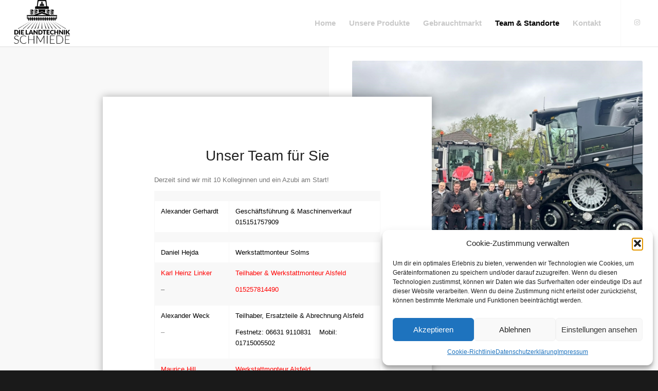

--- FILE ---
content_type: text/html; charset=UTF-8
request_url: https://dlts.gmbh/standorte/
body_size: 13351
content:
<!DOCTYPE html>
<html lang="de" class="html_stretched responsive av-preloader-active av-preloader-enabled  html_header_top html_logo_left html_main_nav_header html_menu_right html_slim html_header_sticky html_header_shrinking_disabled html_mobile_menu_phone html_header_searchicon_disabled html_content_align_center html_header_unstick_top_disabled html_header_stretch html_minimal_header html_minimal_header_shadow html_av-overlay-side html_av-overlay-side-minimal html_av-submenu-noclone html_entry_id_2198 av-cookies-no-cookie-consent av-default-lightbox av-no-preview html_text_menu_active av-mobile-menu-switch-default">
<head>
<meta charset="UTF-8" />
<meta name="robots" content="index, follow" />


<!-- mobile setting -->
<meta name="viewport" content="width=device-width, initial-scale=1">

<!-- Scripts/CSS and wp_head hook -->
<title>Standorte &#8211; DLTS</title>
<meta name='robots' content='max-image-preview:large' />
<link rel="alternate" type="application/rss+xml" title="DLTS &raquo; Feed" href="https://dlts.gmbh/feed/" />
<link rel="alternate" type="application/rss+xml" title="DLTS &raquo; Kommentar-Feed" href="https://dlts.gmbh/comments/feed/" />
<link rel="alternate" title="oEmbed (JSON)" type="application/json+oembed" href="https://dlts.gmbh/wp-json/oembed/1.0/embed?url=https%3A%2F%2Fdlts.gmbh%2Fstandorte%2F" />
<link rel="alternate" title="oEmbed (XML)" type="text/xml+oembed" href="https://dlts.gmbh/wp-json/oembed/1.0/embed?url=https%3A%2F%2Fdlts.gmbh%2Fstandorte%2F&#038;format=xml" />
<style id='wp-img-auto-sizes-contain-inline-css' type='text/css'>
img:is([sizes=auto i],[sizes^="auto," i]){contain-intrinsic-size:3000px 1500px}
/*# sourceURL=wp-img-auto-sizes-contain-inline-css */
</style>
<link rel='stylesheet' id='avia-grid-css' href='https://dlts.gmbh/wp-content/themes/enfold/css/grid.css?ver=5.0.1' type='text/css' media='all' />
<link rel='stylesheet' id='avia-base-css' href='https://dlts.gmbh/wp-content/themes/enfold/css/base.css?ver=5.0.1' type='text/css' media='all' />
<link rel='stylesheet' id='avia-layout-css' href='https://dlts.gmbh/wp-content/themes/enfold/css/layout.css?ver=5.0.1' type='text/css' media='all' />
<link rel='stylesheet' id='avia-module-blog-css' href='https://dlts.gmbh/wp-content/themes/enfold/config-templatebuilder/avia-shortcodes/blog/blog.css?ver=e51aad1f70dbfef4e63545104444eb12' type='text/css' media='all' />
<link rel='stylesheet' id='avia-module-postslider-css' href='https://dlts.gmbh/wp-content/themes/enfold/config-templatebuilder/avia-shortcodes/postslider/postslider.css?ver=e51aad1f70dbfef4e63545104444eb12' type='text/css' media='all' />
<link rel='stylesheet' id='avia-module-button-css' href='https://dlts.gmbh/wp-content/themes/enfold/config-templatebuilder/avia-shortcodes/buttons/buttons.css?ver=e51aad1f70dbfef4e63545104444eb12' type='text/css' media='all' />
<link rel='stylesheet' id='avia-module-comments-css' href='https://dlts.gmbh/wp-content/themes/enfold/config-templatebuilder/avia-shortcodes/comments/comments.css?ver=e51aad1f70dbfef4e63545104444eb12' type='text/css' media='all' />
<link rel='stylesheet' id='avia-module-contact-css' href='https://dlts.gmbh/wp-content/themes/enfold/config-templatebuilder/avia-shortcodes/contact/contact.css?ver=e51aad1f70dbfef4e63545104444eb12' type='text/css' media='all' />
<link rel='stylesheet' id='avia-module-gallery-css' href='https://dlts.gmbh/wp-content/themes/enfold/config-templatebuilder/avia-shortcodes/gallery/gallery.css?ver=e51aad1f70dbfef4e63545104444eb12' type='text/css' media='all' />
<link rel='stylesheet' id='avia-module-slideshow-css' href='https://dlts.gmbh/wp-content/themes/enfold/config-templatebuilder/avia-shortcodes/slideshow/slideshow.css?ver=e51aad1f70dbfef4e63545104444eb12' type='text/css' media='all' />
<link rel='stylesheet' id='avia-module-gallery-hor-css' href='https://dlts.gmbh/wp-content/themes/enfold/config-templatebuilder/avia-shortcodes/gallery_horizontal/gallery_horizontal.css?ver=e51aad1f70dbfef4e63545104444eb12' type='text/css' media='all' />
<link rel='stylesheet' id='avia-module-gridrow-css' href='https://dlts.gmbh/wp-content/themes/enfold/config-templatebuilder/avia-shortcodes/grid_row/grid_row.css?ver=e51aad1f70dbfef4e63545104444eb12' type='text/css' media='all' />
<link rel='stylesheet' id='avia-module-heading-css' href='https://dlts.gmbh/wp-content/themes/enfold/config-templatebuilder/avia-shortcodes/heading/heading.css?ver=e51aad1f70dbfef4e63545104444eb12' type='text/css' media='all' />
<link rel='stylesheet' id='avia-module-rotator-css' href='https://dlts.gmbh/wp-content/themes/enfold/config-templatebuilder/avia-shortcodes/headline_rotator/headline_rotator.css?ver=e51aad1f70dbfef4e63545104444eb12' type='text/css' media='all' />
<link rel='stylesheet' id='avia-module-hr-css' href='https://dlts.gmbh/wp-content/themes/enfold/config-templatebuilder/avia-shortcodes/hr/hr.css?ver=e51aad1f70dbfef4e63545104444eb12' type='text/css' media='all' />
<link rel='stylesheet' id='avia-module-icon-css' href='https://dlts.gmbh/wp-content/themes/enfold/config-templatebuilder/avia-shortcodes/icon/icon.css?ver=e51aad1f70dbfef4e63545104444eb12' type='text/css' media='all' />
<link rel='stylesheet' id='avia-module-iconbox-css' href='https://dlts.gmbh/wp-content/themes/enfold/config-templatebuilder/avia-shortcodes/iconbox/iconbox.css?ver=e51aad1f70dbfef4e63545104444eb12' type='text/css' media='all' />
<link rel='stylesheet' id='avia-module-image-css' href='https://dlts.gmbh/wp-content/themes/enfold/config-templatebuilder/avia-shortcodes/image/image.css?ver=e51aad1f70dbfef4e63545104444eb12' type='text/css' media='all' />
<link rel='stylesheet' id='avia-module-numbers-css' href='https://dlts.gmbh/wp-content/themes/enfold/config-templatebuilder/avia-shortcodes/numbers/numbers.css?ver=e51aad1f70dbfef4e63545104444eb12' type='text/css' media='all' />
<link rel='stylesheet' id='avia-module-portfolio-css' href='https://dlts.gmbh/wp-content/themes/enfold/config-templatebuilder/avia-shortcodes/portfolio/portfolio.css?ver=e51aad1f70dbfef4e63545104444eb12' type='text/css' media='all' />
<link rel='stylesheet' id='avia-module-social-css' href='https://dlts.gmbh/wp-content/themes/enfold/config-templatebuilder/avia-shortcodes/social_share/social_share.css?ver=e51aad1f70dbfef4e63545104444eb12' type='text/css' media='all' />
<link rel='stylesheet' id='avia-module-tabs-css' href='https://dlts.gmbh/wp-content/themes/enfold/config-templatebuilder/avia-shortcodes/tabs/tabs.css?ver=e51aad1f70dbfef4e63545104444eb12' type='text/css' media='all' />
<link rel='stylesheet' id='avia-module-video-css' href='https://dlts.gmbh/wp-content/themes/enfold/config-templatebuilder/avia-shortcodes/video/video.css?ver=e51aad1f70dbfef4e63545104444eb12' type='text/css' media='all' />
<style id='wp-emoji-styles-inline-css' type='text/css'>

	img.wp-smiley, img.emoji {
		display: inline !important;
		border: none !important;
		box-shadow: none !important;
		height: 1em !important;
		width: 1em !important;
		margin: 0 0.07em !important;
		vertical-align: -0.1em !important;
		background: none !important;
		padding: 0 !important;
	}
/*# sourceURL=wp-emoji-styles-inline-css */
</style>
<link rel='stylesheet' id='cmplz-general-css' href='https://dlts.gmbh/wp-content/plugins/complianz-gdpr/assets/css/cookieblocker.min.css?ver=1766002578' type='text/css' media='all' />
<link rel='stylesheet' id='avia-scs-css' href='https://dlts.gmbh/wp-content/themes/enfold/css/shortcodes.css?ver=5.0.1' type='text/css' media='all' />
<link rel='stylesheet' id='avia-popup-css-css' href='https://dlts.gmbh/wp-content/themes/enfold/js/aviapopup/magnific-popup.css?ver=5.0.1' type='text/css' media='screen' />
<link rel='stylesheet' id='avia-lightbox-css' href='https://dlts.gmbh/wp-content/themes/enfold/css/avia-snippet-lightbox.css?ver=5.0.1' type='text/css' media='screen' />
<link rel='stylesheet' id='avia-siteloader-css' href='https://dlts.gmbh/wp-content/themes/enfold/css/avia-snippet-site-preloader.css?ver=5.0.1' type='text/css' media='screen' />
<link rel='stylesheet' id='avia-dynamic-css' href='https://dlts.gmbh/wp-content/uploads/dynamic_avia/enfold.css?ver=656dadb944f43' type='text/css' media='all' />
<link rel='stylesheet' id='avia-custom-css' href='https://dlts.gmbh/wp-content/themes/enfold/css/custom.css?ver=5.0.1' type='text/css' media='all' />
<link rel='stylesheet' id='avia-single-post-2198-css' href='https://dlts.gmbh/wp-content/uploads/avia_posts_css/post-2198.css?ver=ver-1764096856' type='text/css' media='all' />
<script type="text/javascript" src="https://dlts.gmbh/wp-includes/js/jquery/jquery.min.js?ver=3.7.1" id="jquery-core-js"></script>
<script type="text/javascript" src="https://dlts.gmbh/wp-includes/js/jquery/jquery-migrate.min.js?ver=3.4.1" id="jquery-migrate-js"></script>
<script type="text/javascript" src="https://dlts.gmbh/wp-content/themes/enfold/js/avia-compat.js?ver=5.0.1" id="avia-compat-js"></script>
<link rel="https://api.w.org/" href="https://dlts.gmbh/wp-json/" /><link rel="alternate" title="JSON" type="application/json" href="https://dlts.gmbh/wp-json/wp/v2/pages/2198" /><link rel="canonical" href="https://dlts.gmbh/standorte/" />
		<script type="text/javascript">
			var StrCPVisits_page_data = {
				'abort' : 'false',
				'title' : 'Standorte',
			};
		</script>
					<style>.cmplz-hidden {
					display: none !important;
				}</style><link rel="profile" href="https://gmpg.org/xfn/11" />
<link rel="alternate" type="application/rss+xml" title="DLTS RSS2 Feed" href="https://dlts.gmbh/feed/" />
<link rel="pingback" href="https://dlts.gmbh/xmlrpc.php" />
<!--[if lt IE 9]><script src="https://dlts.gmbh/wp-content/themes/enfold/js/html5shiv.js"></script><![endif]-->

<style type='text/css'>
@font-face {font-family: 'entypo-fontello'; font-weight: normal; font-style: normal; font-display: auto;
src: url('https://dlts.gmbh/wp-content/themes/enfold/config-templatebuilder/avia-template-builder/assets/fonts/entypo-fontello.woff2') format('woff2'),
url('https://dlts.gmbh/wp-content/themes/enfold/config-templatebuilder/avia-template-builder/assets/fonts/entypo-fontello.woff') format('woff'),
url('https://dlts.gmbh/wp-content/themes/enfold/config-templatebuilder/avia-template-builder/assets/fonts/entypo-fontello.ttf') format('truetype'),
url('https://dlts.gmbh/wp-content/themes/enfold/config-templatebuilder/avia-template-builder/assets/fonts/entypo-fontello.svg#entypo-fontello') format('svg'),
url('https://dlts.gmbh/wp-content/themes/enfold/config-templatebuilder/avia-template-builder/assets/fonts/entypo-fontello.eot'),
url('https://dlts.gmbh/wp-content/themes/enfold/config-templatebuilder/avia-template-builder/assets/fonts/entypo-fontello.eot?#iefix') format('embedded-opentype');
} #top .avia-font-entypo-fontello, body .avia-font-entypo-fontello, html body [data-av_iconfont='entypo-fontello']:before{ font-family: 'entypo-fontello'; }
</style>

<!--
Debugging Info for Theme support: 

Theme: Enfold
Version: 5.0.1
Installed: enfold
AviaFramework Version: 5.0
AviaBuilder Version: 4.8
aviaElementManager Version: 1.0.1
ML:256-PU:27-PLA:10
WP:6.9
Compress: CSS:disabled - JS:disabled
Updates: disabled
PLAu:9
-->
<style id='global-styles-inline-css' type='text/css'>
:root{--wp--preset--aspect-ratio--square: 1;--wp--preset--aspect-ratio--4-3: 4/3;--wp--preset--aspect-ratio--3-4: 3/4;--wp--preset--aspect-ratio--3-2: 3/2;--wp--preset--aspect-ratio--2-3: 2/3;--wp--preset--aspect-ratio--16-9: 16/9;--wp--preset--aspect-ratio--9-16: 9/16;--wp--preset--color--black: #000000;--wp--preset--color--cyan-bluish-gray: #abb8c3;--wp--preset--color--white: #ffffff;--wp--preset--color--pale-pink: #f78da7;--wp--preset--color--vivid-red: #cf2e2e;--wp--preset--color--luminous-vivid-orange: #ff6900;--wp--preset--color--luminous-vivid-amber: #fcb900;--wp--preset--color--light-green-cyan: #7bdcb5;--wp--preset--color--vivid-green-cyan: #00d084;--wp--preset--color--pale-cyan-blue: #8ed1fc;--wp--preset--color--vivid-cyan-blue: #0693e3;--wp--preset--color--vivid-purple: #9b51e0;--wp--preset--color--metallic-red: #b02b2c;--wp--preset--color--maximum-yellow-red: #edae44;--wp--preset--color--yellow-sun: #eeee22;--wp--preset--color--palm-leaf: #83a846;--wp--preset--color--aero: #7bb0e7;--wp--preset--color--old-lavender: #745f7e;--wp--preset--color--steel-teal: #5f8789;--wp--preset--color--raspberry-pink: #d65799;--wp--preset--color--medium-turquoise: #4ecac2;--wp--preset--gradient--vivid-cyan-blue-to-vivid-purple: linear-gradient(135deg,rgb(6,147,227) 0%,rgb(155,81,224) 100%);--wp--preset--gradient--light-green-cyan-to-vivid-green-cyan: linear-gradient(135deg,rgb(122,220,180) 0%,rgb(0,208,130) 100%);--wp--preset--gradient--luminous-vivid-amber-to-luminous-vivid-orange: linear-gradient(135deg,rgb(252,185,0) 0%,rgb(255,105,0) 100%);--wp--preset--gradient--luminous-vivid-orange-to-vivid-red: linear-gradient(135deg,rgb(255,105,0) 0%,rgb(207,46,46) 100%);--wp--preset--gradient--very-light-gray-to-cyan-bluish-gray: linear-gradient(135deg,rgb(238,238,238) 0%,rgb(169,184,195) 100%);--wp--preset--gradient--cool-to-warm-spectrum: linear-gradient(135deg,rgb(74,234,220) 0%,rgb(151,120,209) 20%,rgb(207,42,186) 40%,rgb(238,44,130) 60%,rgb(251,105,98) 80%,rgb(254,248,76) 100%);--wp--preset--gradient--blush-light-purple: linear-gradient(135deg,rgb(255,206,236) 0%,rgb(152,150,240) 100%);--wp--preset--gradient--blush-bordeaux: linear-gradient(135deg,rgb(254,205,165) 0%,rgb(254,45,45) 50%,rgb(107,0,62) 100%);--wp--preset--gradient--luminous-dusk: linear-gradient(135deg,rgb(255,203,112) 0%,rgb(199,81,192) 50%,rgb(65,88,208) 100%);--wp--preset--gradient--pale-ocean: linear-gradient(135deg,rgb(255,245,203) 0%,rgb(182,227,212) 50%,rgb(51,167,181) 100%);--wp--preset--gradient--electric-grass: linear-gradient(135deg,rgb(202,248,128) 0%,rgb(113,206,126) 100%);--wp--preset--gradient--midnight: linear-gradient(135deg,rgb(2,3,129) 0%,rgb(40,116,252) 100%);--wp--preset--font-size--small: 1rem;--wp--preset--font-size--medium: 1.125rem;--wp--preset--font-size--large: 1.75rem;--wp--preset--font-size--x-large: clamp(1.75rem, 3vw, 2.25rem);--wp--preset--spacing--20: 0.44rem;--wp--preset--spacing--30: 0.67rem;--wp--preset--spacing--40: 1rem;--wp--preset--spacing--50: 1.5rem;--wp--preset--spacing--60: 2.25rem;--wp--preset--spacing--70: 3.38rem;--wp--preset--spacing--80: 5.06rem;--wp--preset--shadow--natural: 6px 6px 9px rgba(0, 0, 0, 0.2);--wp--preset--shadow--deep: 12px 12px 50px rgba(0, 0, 0, 0.4);--wp--preset--shadow--sharp: 6px 6px 0px rgba(0, 0, 0, 0.2);--wp--preset--shadow--outlined: 6px 6px 0px -3px rgb(255, 255, 255), 6px 6px rgb(0, 0, 0);--wp--preset--shadow--crisp: 6px 6px 0px rgb(0, 0, 0);}:root { --wp--style--global--content-size: 800px;--wp--style--global--wide-size: 1130px; }:where(body) { margin: 0; }.wp-site-blocks > .alignleft { float: left; margin-right: 2em; }.wp-site-blocks > .alignright { float: right; margin-left: 2em; }.wp-site-blocks > .aligncenter { justify-content: center; margin-left: auto; margin-right: auto; }:where(.is-layout-flex){gap: 0.5em;}:where(.is-layout-grid){gap: 0.5em;}.is-layout-flow > .alignleft{float: left;margin-inline-start: 0;margin-inline-end: 2em;}.is-layout-flow > .alignright{float: right;margin-inline-start: 2em;margin-inline-end: 0;}.is-layout-flow > .aligncenter{margin-left: auto !important;margin-right: auto !important;}.is-layout-constrained > .alignleft{float: left;margin-inline-start: 0;margin-inline-end: 2em;}.is-layout-constrained > .alignright{float: right;margin-inline-start: 2em;margin-inline-end: 0;}.is-layout-constrained > .aligncenter{margin-left: auto !important;margin-right: auto !important;}.is-layout-constrained > :where(:not(.alignleft):not(.alignright):not(.alignfull)){max-width: var(--wp--style--global--content-size);margin-left: auto !important;margin-right: auto !important;}.is-layout-constrained > .alignwide{max-width: var(--wp--style--global--wide-size);}body .is-layout-flex{display: flex;}.is-layout-flex{flex-wrap: wrap;align-items: center;}.is-layout-flex > :is(*, div){margin: 0;}body .is-layout-grid{display: grid;}.is-layout-grid > :is(*, div){margin: 0;}body{padding-top: 0px;padding-right: 0px;padding-bottom: 0px;padding-left: 0px;}a:where(:not(.wp-element-button)){text-decoration: underline;}:root :where(.wp-element-button, .wp-block-button__link){background-color: #32373c;border-width: 0;color: #fff;font-family: inherit;font-size: inherit;font-style: inherit;font-weight: inherit;letter-spacing: inherit;line-height: inherit;padding-top: calc(0.667em + 2px);padding-right: calc(1.333em + 2px);padding-bottom: calc(0.667em + 2px);padding-left: calc(1.333em + 2px);text-decoration: none;text-transform: inherit;}.has-black-color{color: var(--wp--preset--color--black) !important;}.has-cyan-bluish-gray-color{color: var(--wp--preset--color--cyan-bluish-gray) !important;}.has-white-color{color: var(--wp--preset--color--white) !important;}.has-pale-pink-color{color: var(--wp--preset--color--pale-pink) !important;}.has-vivid-red-color{color: var(--wp--preset--color--vivid-red) !important;}.has-luminous-vivid-orange-color{color: var(--wp--preset--color--luminous-vivid-orange) !important;}.has-luminous-vivid-amber-color{color: var(--wp--preset--color--luminous-vivid-amber) !important;}.has-light-green-cyan-color{color: var(--wp--preset--color--light-green-cyan) !important;}.has-vivid-green-cyan-color{color: var(--wp--preset--color--vivid-green-cyan) !important;}.has-pale-cyan-blue-color{color: var(--wp--preset--color--pale-cyan-blue) !important;}.has-vivid-cyan-blue-color{color: var(--wp--preset--color--vivid-cyan-blue) !important;}.has-vivid-purple-color{color: var(--wp--preset--color--vivid-purple) !important;}.has-metallic-red-color{color: var(--wp--preset--color--metallic-red) !important;}.has-maximum-yellow-red-color{color: var(--wp--preset--color--maximum-yellow-red) !important;}.has-yellow-sun-color{color: var(--wp--preset--color--yellow-sun) !important;}.has-palm-leaf-color{color: var(--wp--preset--color--palm-leaf) !important;}.has-aero-color{color: var(--wp--preset--color--aero) !important;}.has-old-lavender-color{color: var(--wp--preset--color--old-lavender) !important;}.has-steel-teal-color{color: var(--wp--preset--color--steel-teal) !important;}.has-raspberry-pink-color{color: var(--wp--preset--color--raspberry-pink) !important;}.has-medium-turquoise-color{color: var(--wp--preset--color--medium-turquoise) !important;}.has-black-background-color{background-color: var(--wp--preset--color--black) !important;}.has-cyan-bluish-gray-background-color{background-color: var(--wp--preset--color--cyan-bluish-gray) !important;}.has-white-background-color{background-color: var(--wp--preset--color--white) !important;}.has-pale-pink-background-color{background-color: var(--wp--preset--color--pale-pink) !important;}.has-vivid-red-background-color{background-color: var(--wp--preset--color--vivid-red) !important;}.has-luminous-vivid-orange-background-color{background-color: var(--wp--preset--color--luminous-vivid-orange) !important;}.has-luminous-vivid-amber-background-color{background-color: var(--wp--preset--color--luminous-vivid-amber) !important;}.has-light-green-cyan-background-color{background-color: var(--wp--preset--color--light-green-cyan) !important;}.has-vivid-green-cyan-background-color{background-color: var(--wp--preset--color--vivid-green-cyan) !important;}.has-pale-cyan-blue-background-color{background-color: var(--wp--preset--color--pale-cyan-blue) !important;}.has-vivid-cyan-blue-background-color{background-color: var(--wp--preset--color--vivid-cyan-blue) !important;}.has-vivid-purple-background-color{background-color: var(--wp--preset--color--vivid-purple) !important;}.has-metallic-red-background-color{background-color: var(--wp--preset--color--metallic-red) !important;}.has-maximum-yellow-red-background-color{background-color: var(--wp--preset--color--maximum-yellow-red) !important;}.has-yellow-sun-background-color{background-color: var(--wp--preset--color--yellow-sun) !important;}.has-palm-leaf-background-color{background-color: var(--wp--preset--color--palm-leaf) !important;}.has-aero-background-color{background-color: var(--wp--preset--color--aero) !important;}.has-old-lavender-background-color{background-color: var(--wp--preset--color--old-lavender) !important;}.has-steel-teal-background-color{background-color: var(--wp--preset--color--steel-teal) !important;}.has-raspberry-pink-background-color{background-color: var(--wp--preset--color--raspberry-pink) !important;}.has-medium-turquoise-background-color{background-color: var(--wp--preset--color--medium-turquoise) !important;}.has-black-border-color{border-color: var(--wp--preset--color--black) !important;}.has-cyan-bluish-gray-border-color{border-color: var(--wp--preset--color--cyan-bluish-gray) !important;}.has-white-border-color{border-color: var(--wp--preset--color--white) !important;}.has-pale-pink-border-color{border-color: var(--wp--preset--color--pale-pink) !important;}.has-vivid-red-border-color{border-color: var(--wp--preset--color--vivid-red) !important;}.has-luminous-vivid-orange-border-color{border-color: var(--wp--preset--color--luminous-vivid-orange) !important;}.has-luminous-vivid-amber-border-color{border-color: var(--wp--preset--color--luminous-vivid-amber) !important;}.has-light-green-cyan-border-color{border-color: var(--wp--preset--color--light-green-cyan) !important;}.has-vivid-green-cyan-border-color{border-color: var(--wp--preset--color--vivid-green-cyan) !important;}.has-pale-cyan-blue-border-color{border-color: var(--wp--preset--color--pale-cyan-blue) !important;}.has-vivid-cyan-blue-border-color{border-color: var(--wp--preset--color--vivid-cyan-blue) !important;}.has-vivid-purple-border-color{border-color: var(--wp--preset--color--vivid-purple) !important;}.has-metallic-red-border-color{border-color: var(--wp--preset--color--metallic-red) !important;}.has-maximum-yellow-red-border-color{border-color: var(--wp--preset--color--maximum-yellow-red) !important;}.has-yellow-sun-border-color{border-color: var(--wp--preset--color--yellow-sun) !important;}.has-palm-leaf-border-color{border-color: var(--wp--preset--color--palm-leaf) !important;}.has-aero-border-color{border-color: var(--wp--preset--color--aero) !important;}.has-old-lavender-border-color{border-color: var(--wp--preset--color--old-lavender) !important;}.has-steel-teal-border-color{border-color: var(--wp--preset--color--steel-teal) !important;}.has-raspberry-pink-border-color{border-color: var(--wp--preset--color--raspberry-pink) !important;}.has-medium-turquoise-border-color{border-color: var(--wp--preset--color--medium-turquoise) !important;}.has-vivid-cyan-blue-to-vivid-purple-gradient-background{background: var(--wp--preset--gradient--vivid-cyan-blue-to-vivid-purple) !important;}.has-light-green-cyan-to-vivid-green-cyan-gradient-background{background: var(--wp--preset--gradient--light-green-cyan-to-vivid-green-cyan) !important;}.has-luminous-vivid-amber-to-luminous-vivid-orange-gradient-background{background: var(--wp--preset--gradient--luminous-vivid-amber-to-luminous-vivid-orange) !important;}.has-luminous-vivid-orange-to-vivid-red-gradient-background{background: var(--wp--preset--gradient--luminous-vivid-orange-to-vivid-red) !important;}.has-very-light-gray-to-cyan-bluish-gray-gradient-background{background: var(--wp--preset--gradient--very-light-gray-to-cyan-bluish-gray) !important;}.has-cool-to-warm-spectrum-gradient-background{background: var(--wp--preset--gradient--cool-to-warm-spectrum) !important;}.has-blush-light-purple-gradient-background{background: var(--wp--preset--gradient--blush-light-purple) !important;}.has-blush-bordeaux-gradient-background{background: var(--wp--preset--gradient--blush-bordeaux) !important;}.has-luminous-dusk-gradient-background{background: var(--wp--preset--gradient--luminous-dusk) !important;}.has-pale-ocean-gradient-background{background: var(--wp--preset--gradient--pale-ocean) !important;}.has-electric-grass-gradient-background{background: var(--wp--preset--gradient--electric-grass) !important;}.has-midnight-gradient-background{background: var(--wp--preset--gradient--midnight) !important;}.has-small-font-size{font-size: var(--wp--preset--font-size--small) !important;}.has-medium-font-size{font-size: var(--wp--preset--font-size--medium) !important;}.has-large-font-size{font-size: var(--wp--preset--font-size--large) !important;}.has-x-large-font-size{font-size: var(--wp--preset--font-size--x-large) !important;}
/*# sourceURL=global-styles-inline-css */
</style>
</head>

<body data-rsssl=1 data-cmplz=1 id="top" class="wp-singular page-template-default page page-id-2198 wp-theme-enfold stretched no_sidebar_border rtl_columns av-curtain-numeric lato open_sans  avia-responsive-images-support" itemscope="itemscope" itemtype="https://schema.org/WebPage" >

	<div class='av-siteloader-wrap av-transition-enabled av-transition-with-logo'><div class="av-siteloader-inner"><div class="av-siteloader-cell"><img class='av-preloading-logo' src='https://dlts.gmbh/wp-content/uploads/2022/07/DLTS_Logo_S-300x242.png' alt='Lade' title='Lade' /><div class="av-siteloader"><div class="av-siteloader-extra"></div></div></div></div></div>
	<div id='wrap_all'>

	
<header id='header' class='all_colors header_color light_bg_color  av_header_top av_logo_left av_main_nav_header av_menu_right av_slim av_header_sticky av_header_shrinking_disabled av_header_stretch av_mobile_menu_phone av_header_searchicon_disabled av_header_unstick_top_disabled av_minimal_header av_minimal_header_shadow av_bottom_nav_disabled  av_alternate_logo_active av_header_border_disabled'  role="banner" itemscope="itemscope" itemtype="https://schema.org/WPHeader" >

		<div  id='header_main' class='container_wrap container_wrap_logo'>

        <div class='container av-logo-container'><div class='inner-container'><span class='logo avia-standard-logo'><a href='https://dlts.gmbh/' class=''><img src="https://dlts.gmbh/wp-content/uploads/2022/07/DLTS_Logo_black_S-300x242.png" height="100" width="300" alt='DLTS' title='' /></a></span><nav class='main_menu' data-selectname='Wähle eine Seite'  role="navigation" itemscope="itemscope" itemtype="https://schema.org/SiteNavigationElement" ><div class="avia-menu av-main-nav-wrap av_menu_icon_beside"><ul role="menu" class="menu av-main-nav" id="avia-menu"><li role="menuitem" id="menu-item-2247" class="menu-item menu-item-type-post_type menu-item-object-page menu-item-home menu-item-top-level menu-item-top-level-1"><a href="https://dlts.gmbh/" itemprop="url" tabindex="0"><span class="avia-bullet"></span><span class="avia-menu-text">Home</span><span class="avia-menu-fx"><span class="avia-arrow-wrap"><span class="avia-arrow"></span></span></span></a></li>
<li role="menuitem" id="menu-item-2187" class="menu-item menu-item-type-post_type menu-item-object-page menu-item-top-level menu-item-top-level-2"><a href="https://dlts.gmbh/produkte/" itemprop="url" tabindex="0"><span class="avia-bullet"></span><span class="avia-menu-text">Unsere Produkte</span><span class="avia-menu-fx"><span class="avia-arrow-wrap"><span class="avia-arrow"></span></span></span></a></li>
<li role="menuitem" id="menu-item-2610" class="menu-item menu-item-type-post_type menu-item-object-page menu-item-top-level menu-item-top-level-3"><a href="https://dlts.gmbh/gebrauchtmarkt/" itemprop="url" tabindex="0"><span class="avia-bullet"></span><span class="avia-menu-text">Gebrauchtmarkt</span><span class="avia-menu-fx"><span class="avia-arrow-wrap"><span class="avia-arrow"></span></span></span></a></li>
<li role="menuitem" id="menu-item-2227" class="menu-item menu-item-type-post_type menu-item-object-page current-menu-item page_item page-item-2198 current_page_item menu-item-top-level menu-item-top-level-4"><a href="https://dlts.gmbh/standorte/" itemprop="url" tabindex="0"><span class="avia-bullet"></span><span class="avia-menu-text">Team &#038; Standorte</span><span class="avia-menu-fx"><span class="avia-arrow-wrap"><span class="avia-arrow"></span></span></span></a></li>
<li role="menuitem" id="menu-item-2228" class="menu-item menu-item-type-custom menu-item-object-custom menu-item-home menu-item-top-level menu-item-top-level-5"><a href="https://dlts.gmbh/#contact" itemprop="url" tabindex="0"><span class="avia-bullet"></span><span class="avia-menu-text">Kontakt</span><span class="avia-menu-fx"><span class="avia-arrow-wrap"><span class="avia-arrow"></span></span></span></a></li>
<li class="av-burger-menu-main menu-item-avia-special ">
	        			<a href="#" aria-label="Menü" aria-hidden="false">
							<span class="av-hamburger av-hamburger--spin av-js-hamburger">
								<span class="av-hamburger-box">
						          <span class="av-hamburger-inner"></span>
						          <strong>Menü</strong>
								</span>
							</span>
							<span class="avia_hidden_link_text">Menü</span>
						</a>
	        		   </li></ul></div><ul class='noLightbox social_bookmarks icon_count_1'><li class='social_bookmarks_instagram av-social-link-instagram social_icon_1'><a  target="_blank" aria-label="Link zu Instagram" href='https://www.instagram.com/dlts.gmbh' aria-hidden='false' data-av_icon='' data-av_iconfont='entypo-fontello' title='Instagram'><span class='avia_hidden_link_text'>Instagram</span></a></li></ul></nav></div> </div> 
		<!-- end container_wrap-->
		</div>
		<div class='header_bg'></div>

<!-- end header -->
</header>

	<div id='main' class='all_colors' data-scroll-offset='88'>

	<div id='av-layout-grid-1'  class='av-layout-grid-container av-lh8zbq-2214e027872c38cec3cfea97e6b534e3 entry-content-wrapper main_color av-flex-cells av-break-at-tablet  avia-builder-el-0  el_before_av_layout_row  avia-builder-el-first   container_wrap fullsize'  >
<div class='flex_cell av-iiqbhi-b0a0ba98a6f73a65d50b0ab243be2dd0 av-gridrow-cell av_one_half no_margin  avia-builder-el-1  el_before_av_cell_one_half  avia-builder-el-first ' ><div class='flex_cell_inner'>
<div class='flex_column av-h6if7a-0567c903244e5b71a5ce20b83aeac737 av_one_full  avia-builder-el-2  avia-builder-el-no-sibling  first no_margin flex_column_div av-custom-positioned av-parallax-object shadow-not-animated ' data-parallax="{&quot;parallax&quot;:&quot;left_right&quot;,&quot;parallax_speed&quot;:&quot;10&quot;,&quot;av-medium-parallax&quot;:&quot;no_parallax&quot;,&quot;av-medium-parallax_speed&quot;:&quot;no_parallax&quot;,&quot;av-small-parallax&quot;:&quot;no_parallax&quot;,&quot;av-small-parallax_speed&quot;:&quot;no_parallax&quot;,&quot;av-mini-parallax&quot;:&quot;no_parallax&quot;,&quot;av-mini-parallax_speed&quot;:&quot;no_parallax&quot;,&quot;parallax-container&quot;:&quot;.av-h6if7a-0567c903244e5b71a5ce20b83aeac737&quot;}"    ><div  class='av-special-heading av-l68fxyug-bcace2228f2ff086cccd87abfef8ecd8 av-special-heading-h2 blockquote modern-quote modern-centered  avia-builder-el-3  el_before_av_textblock  avia-builder-el-first '><h2 class='av-special-heading-tag'  itemprop="headline"  >Unser Team für Sie</h2><div class="special-heading-border"><div class="special-heading-inner-border"></div></div></div>
<section  class='av_textblock_section av-l68fycza-f82a915e271bd2d7fbd59cea2fd5a027'  itemscope="itemscope" itemtype="https://schema.org/CreativeWork" ><div class='avia_textblock'  itemprop="text" ><p>Derzeit sind wir mit 10 Kolleginnen und ein Azubi am Start!</p>
<table width="305">
<tbody>
<tr>
<td width="145"></td>
<td colspan="2" width="160"></td>
</tr>
<tr>
<td><span style="color: #000000;">Alexander Gerhardt</span></td>
<td colspan="2"><span style="color: #000000;">Geschäftsführung &amp; Maschinenverkauf 015151757909</span></td>
</tr>
<tr>
<td></td>
<td colspan="2"></td>
</tr>
<tr>
<td><span style="color: #000000;">Daniel Hejda</span></td>
<td colspan="2"><span style="color: #000000;">Werkstattmonteur Solms</span></td>
</tr>
<tr>
<td><span style="color: #ff0000;">Karl Heinz Linker</span></p>
<p>&#8211;</td>
<td colspan="2"><span style="color: #ff0000;">Teilhaber &amp; Werkstattmonteur Alsfeld </span></p>
<p><span style="color: #ff0000;">015257814490</span></td>
</tr>
<tr>
<td><span style="color: #000000;">Alexander Weck</span></p>
<p>&#8211;</td>
<td colspan="2"><span style="color: #000000;">Teilhaber, Ersatzteile &amp; Abrechnung Alsfeld </span></p>
<p><span style="color: #000000;">Festnetz: 06631 9110831    Mobil: 01715005502</span></td>
</tr>
<tr>
<td><span style="color: #ff0000;">Maurice Hill</span></td>
<td colspan="2"><span style="color: #ff0000;">Werkstattmonteur Alsfeld</span></td>
</tr>
<tr>
<td><span style="color: #ff0000; font-family: inherit;">Johannes Trescher</span></p>
<p><span style="color: #000000;">Sascha Wolf </span></p>
<p>Manuel Gemmer</td>
<td colspan="2"><span style="color: #ff0000; font-family: inherit;">Werkstattmonteur Alsfeld</span></p>
<p><span style="color: #000000;">Maschinenverkauf 015172491124</span></p>
<p>Werkstattmonteur Alsfeld</td>
</tr>
<tr>
<td><span style="color: #000000;">Niklas Muela</span></p>
<p><span style="color: #ff0000;">Finn Dignaß</span></td>
<td colspan="2"><span style="color: #000000;">Buchhaltung 064429623208</span></p>
<p>Auszubildender Werkstatt Solms</td>
</tr>
</tbody>
</table>
<p>Für den Ausbau unseres Servicebetriebes wird unser Team stetig erweitert.</p>
</div></section></div></div></div><div class='flex_cell av-2kut7a-d5fe8f920b5a89d41d21be91b950adf8 av-gridrow-cell av_one_half no_margin  avia-builder-el-5  el_after_av_cell_one_half  avia-builder-el-last ' ><div class='flex_cell_inner'>
<div  class='avia-image-container av-ln1i004m-5d2f98e4997fee5495bde02048e63b9f av-styling- avia-align-right  avia-builder-el-6  avia-builder-el-no-sibling '   itemprop="image" itemscope="itemscope" itemtype="https://schema.org/ImageObject" ><div class="avia-image-container-inner"><div class="avia-image-overlay-wrap"><img fetchpriority="high" decoding="async" class='wp-image-2920 avia-img-lazy-loading-not-2920 avia_image ' src="https://dlts.gmbh/wp-content/uploads/2024/12/Gruppenbild-1-705x529.jpg" alt='' title='Gruppenbild 1'  height="529" width="705"  itemprop="thumbnailUrl" srcset="https://dlts.gmbh/wp-content/uploads/2024/12/Gruppenbild-1-705x529.jpg 705w, https://dlts.gmbh/wp-content/uploads/2024/12/Gruppenbild-1-300x225.jpg 300w, https://dlts.gmbh/wp-content/uploads/2024/12/Gruppenbild-1-1030x773.jpg 1030w, https://dlts.gmbh/wp-content/uploads/2024/12/Gruppenbild-1-768x576.jpg 768w, https://dlts.gmbh/wp-content/uploads/2024/12/Gruppenbild-1-1536x1152.jpg 1536w, https://dlts.gmbh/wp-content/uploads/2024/12/Gruppenbild-1-1500x1125.jpg 1500w, https://dlts.gmbh/wp-content/uploads/2024/12/Gruppenbild-1.jpg 1600w" sizes="(max-width: 705px) 100vw, 705px" /></div></div></div>
</div></div></div><div id='about'  class='av-layout-grid-container av-1j2006-dc99a0d3d4923a6ad47c85df4d67e07e entry-content-wrapper main_color av-flex-cells  avia-builder-el-7  el_after_av_layout_row  avia-builder-el-last  grid-row-not-first  container_wrap fullsize'  >
<div class='flex_cell av-dp3w1y-5fc32e8476c318d56899a2d436ff9325 av-gridrow-cell av_one_half no_margin  avia-builder-el-8  el_before_av_cell_one_half  avia-builder-el-first ' ><div class='flex_cell_inner'>
<div  class='av-special-heading av-l68ds4u5-d7661a47c74f5981956feb146c597c56 av-special-heading-h2 blockquote modern-quote modern-centered  avia-builder-el-9  el_before_av_textblock  avia-builder-el-first '><h2 class='av-special-heading-tag'  itemprop="headline"  >Unser Standort in Solms </h2><div class="special-heading-border"><div class="special-heading-inner-border"></div></div></div>
<section  class='av_textblock_section av-l68dt0c5-3b01f3e3e9c74509b0d7f231a92a01ee'  itemscope="itemscope" itemtype="https://schema.org/CreativeWork" ><div class='avia_textblock'  itemprop="text" ><p>Unser Standort befindet sich in der Steinstraße 4 in 35606 Solms.</p>
<p>Hier haben wir eine ca. 300 m² große Werkstatthalle</p>
<p>und ca. 90 m² Büro, Ersatzteillager und Sozialräume.</p>
<p>Gerade für Anlieferungen von Großmaschinen sind wir mit einer Umfahrung des Geländes bestens vorbereitet.</p>
<p>Kundenparkplätze befinden sich direkt vor der Eingangstür. Eine kleine Ausstellungsfläche runden den Standort perfekt ab.</p>
<p>Unser 2. Standort der DLTS ist jetzt auch am Start.</p>
<p>Sie finden uns in der Karl-Bröger-Str.6 in 36304 Alsfeld.</p>
<p>Seit August 2023 ist die 2. Werkstatt mit einer Fläche von ca. 4500 m²  der optimale Reparaturstandort in die Region Vogelsberg.</p>
</div></section>
<div class='flex_column av-68d90m-c846e9a46eabf6dd8205aa217435cc11 av_one_half  avia-builder-el-11  el_after_av_textblock  el_before_av_one_half  first flex_column_div column-top-margin'     ><article  class='iconbox iconbox_top av-l68dxs7f-2b79b7b79c89c6d5e9636a860819c4ae  avia-builder-el-12  avia-builder-el-no-sibling  main_color'  itemscope="itemscope" itemtype="https://schema.org/CreativeWork" ><div class="iconbox_content"><header class="entry-content-header"><div class="iconbox_icon heading-color" aria-hidden='true' data-av_icon='' data-av_iconfont='entypo-fontello'></div><h3 class='iconbox_content_title '  itemprop="headline" >Adresse</h3></header><div class='iconbox_content_container '  itemprop="text" ><p>Die Landtechnik Schmiede GmbH u. Co.KG.<br />
Steinstraße 4<br />
35606 Solms</p>
</div></div><footer class="entry-footer"></footer></article></div><div class='flex_column av-e53ba-20ec549c2a4d410ffcd4301b3220e4b6 av_one_half  avia-builder-el-13  el_after_av_one_half  avia-builder-el-last  flex_column_div column-top-margin'     ><article  class='iconbox iconbox_top av-l68e01ua-c15630e1e21d77de73e7b3524d7f79aa  avia-builder-el-14  avia-builder-el-no-sibling  main_color'  itemscope="itemscope" itemtype="https://schema.org/CreativeWork" ><div class="iconbox_content"><header class="entry-content-header"><div class="iconbox_icon heading-color" aria-hidden='true' data-av_icon='' data-av_iconfont='entypo-fontello'></div><h3 class='iconbox_content_title '  itemprop="headline" >Kontakt</h3></header><div class='iconbox_content_container '  itemprop="text" ><p>Tel.: +49 6442 962 32 08</p>
<p>Mail: <a href="mailto:info@dlts.gmbh">info@dlts.gmbh</a></p>
</div></div><footer class="entry-footer"></footer></article></div></div></div><div class='flex_cell av-crm99y-174056ddcd9ab0c8f942cdc865db3b55 av-gridrow-cell av_one_half no_margin  avia-builder-el-15  el_after_av_cell_one_half  avia-builder-el-last ' ><div class='flex_cell_inner'>
<section  class='av_textblock_section av-l68i7fmw-f7d07b5550eae49cff11cb6db7126af8'  itemscope="itemscope" itemtype="https://schema.org/CreativeWork" ><div class='avia_textblock'  itemprop="text" ><p style="text-align: center;">
<div class="cmplz-placeholder-parent"><iframe data-placeholder-image="https://dlts.gmbh/wp-content/plugins/complianz-gdpr/assets/images/placeholders/google-maps-minimal-1280x920.jpg" data-category="marketing" data-service="google-maps" class="cmplz-placeholder-element cmplz-iframe cmplz-iframe-styles cmplz-no-video " data-cmplz-target="src" data-src-cmplz="https://www.google.com/maps/embed?pb=!1m18!1m12!1m3!1d6030.166108188772!2d8.404518118354257!3d50.54584181613609!2m3!1f0!2f0!3f0!3m2!1i1024!2i768!4f13.1!3m3!1m2!1s0x47bc45ee1e5f4e4f%3A0xa7907a9ecde73a05!2sDLTS%20-%20Die%20Landtechnik%20Schmiede!5e0!3m2!1sde!2sde!4v1659222414835!5m2!1sde!2sde" style="border: 0;"  src="about:blank"  width="800" height="600" allowfullscreen="allowfullscreen"></iframe></div></p>
</div></section>
</div></div>
</div></p>
<div><div>		</div><!--end builder template--></div><!-- close default .container_wrap element -->

	
				<footer class='container_wrap socket_color' id='socket'  role="contentinfo" itemscope="itemscope" itemtype="https://schema.org/WPFooter" >
                    <div class='container'>

                        <span class='copyright'>© Copyright - DLTS<br> Webseite erstellt durch: www.studi-design.de - <a href="https://dlts.gmbh/impressum/">Impressum</a> - <a href="https://dlts.gmbh/datenschutzerklaerung/">Datenschutzerklärung</a> - <a href="https://dlts.gmbh/agb/">AGBs</a></span>

                        
                    </div>

	            <!-- ####### END SOCKET CONTAINER ####### -->
				</footer>


					<!-- end main -->
		</div>

		<!-- end wrap_all --></div>

<a href='#top' title='Nach oben scrollen' id='scroll-top-link' aria-hidden='true' data-av_icon='' data-av_iconfont='entypo-fontello'><span class="avia_hidden_link_text">Nach oben scrollen</span></a>

<div id="fb-root"></div>

<script type="speculationrules">
{"prefetch":[{"source":"document","where":{"and":[{"href_matches":"/*"},{"not":{"href_matches":["/wp-*.php","/wp-admin/*","/wp-content/uploads/*","/wp-content/*","/wp-content/plugins/*","/wp-content/themes/enfold/*","/*\\?(.+)"]}},{"not":{"selector_matches":"a[rel~=\"nofollow\"]"}},{"not":{"selector_matches":".no-prefetch, .no-prefetch a"}}]},"eagerness":"conservative"}]}
</script>

<!-- Consent Management powered by Complianz | GDPR/CCPA Cookie Consent https://wordpress.org/plugins/complianz-gdpr -->
<div id="cmplz-cookiebanner-container"><div class="cmplz-cookiebanner cmplz-hidden banner-1 bottom-right-view-preferences optin cmplz-bottom-right cmplz-categories-type-view-preferences" aria-modal="true" data-nosnippet="true" role="dialog" aria-live="polite" aria-labelledby="cmplz-header-1-optin" aria-describedby="cmplz-message-1-optin">
	<div class="cmplz-header">
		<div class="cmplz-logo"></div>
		<div class="cmplz-title" id="cmplz-header-1-optin">Cookie-Zustimmung verwalten</div>
		<div class="cmplz-close" tabindex="0" role="button" aria-label="Dialog schließen">
			<svg aria-hidden="true" focusable="false" data-prefix="fas" data-icon="times" class="svg-inline--fa fa-times fa-w-11" role="img" xmlns="http://www.w3.org/2000/svg" viewBox="0 0 352 512"><path fill="currentColor" d="M242.72 256l100.07-100.07c12.28-12.28 12.28-32.19 0-44.48l-22.24-22.24c-12.28-12.28-32.19-12.28-44.48 0L176 189.28 75.93 89.21c-12.28-12.28-32.19-12.28-44.48 0L9.21 111.45c-12.28 12.28-12.28 32.19 0 44.48L109.28 256 9.21 356.07c-12.28 12.28-12.28 32.19 0 44.48l22.24 22.24c12.28 12.28 32.2 12.28 44.48 0L176 322.72l100.07 100.07c12.28 12.28 32.2 12.28 44.48 0l22.24-22.24c12.28-12.28 12.28-32.19 0-44.48L242.72 256z"></path></svg>
		</div>
	</div>

	<div class="cmplz-divider cmplz-divider-header"></div>
	<div class="cmplz-body">
		<div class="cmplz-message" id="cmplz-message-1-optin">Um dir ein optimales Erlebnis zu bieten, verwenden wir Technologien wie Cookies, um Geräteinformationen zu speichern und/oder darauf zuzugreifen. Wenn du diesen Technologien zustimmst, können wir Daten wie das Surfverhalten oder eindeutige IDs auf dieser Website verarbeiten. Wenn du deine Zustimmung nicht erteilst oder zurückziehst, können bestimmte Merkmale und Funktionen beeinträchtigt werden.</div>
		<!-- categories start -->
		<div class="cmplz-categories">
			<details class="cmplz-category cmplz-functional" >
				<summary>
						<span class="cmplz-category-header">
							<span class="cmplz-category-title">Funktional</span>
							<span class='cmplz-always-active'>
								<span class="cmplz-banner-checkbox">
									<input type="checkbox"
										   id="cmplz-functional-optin"
										   data-category="cmplz_functional"
										   class="cmplz-consent-checkbox cmplz-functional"
										   size="40"
										   value="1"/>
									<label class="cmplz-label" for="cmplz-functional-optin"><span class="screen-reader-text">Funktional</span></label>
								</span>
								Immer aktiv							</span>
							<span class="cmplz-icon cmplz-open">
								<svg xmlns="http://www.w3.org/2000/svg" viewBox="0 0 448 512"  height="18" ><path d="M224 416c-8.188 0-16.38-3.125-22.62-9.375l-192-192c-12.5-12.5-12.5-32.75 0-45.25s32.75-12.5 45.25 0L224 338.8l169.4-169.4c12.5-12.5 32.75-12.5 45.25 0s12.5 32.75 0 45.25l-192 192C240.4 412.9 232.2 416 224 416z"/></svg>
							</span>
						</span>
				</summary>
				<div class="cmplz-description">
					<span class="cmplz-description-functional">Die technische Speicherung oder der Zugang ist unbedingt erforderlich für den rechtmäßigen Zweck, die Nutzung eines bestimmten Dienstes zu ermöglichen, der vom Teilnehmer oder Nutzer ausdrücklich gewünscht wird, oder für den alleinigen Zweck, die Übertragung einer Nachricht über ein elektronisches Kommunikationsnetz durchzuführen.</span>
				</div>
			</details>

			<details class="cmplz-category cmplz-preferences" >
				<summary>
						<span class="cmplz-category-header">
							<span class="cmplz-category-title">Vorlieben</span>
							<span class="cmplz-banner-checkbox">
								<input type="checkbox"
									   id="cmplz-preferences-optin"
									   data-category="cmplz_preferences"
									   class="cmplz-consent-checkbox cmplz-preferences"
									   size="40"
									   value="1"/>
								<label class="cmplz-label" for="cmplz-preferences-optin"><span class="screen-reader-text">Vorlieben</span></label>
							</span>
							<span class="cmplz-icon cmplz-open">
								<svg xmlns="http://www.w3.org/2000/svg" viewBox="0 0 448 512"  height="18" ><path d="M224 416c-8.188 0-16.38-3.125-22.62-9.375l-192-192c-12.5-12.5-12.5-32.75 0-45.25s32.75-12.5 45.25 0L224 338.8l169.4-169.4c12.5-12.5 32.75-12.5 45.25 0s12.5 32.75 0 45.25l-192 192C240.4 412.9 232.2 416 224 416z"/></svg>
							</span>
						</span>
				</summary>
				<div class="cmplz-description">
					<span class="cmplz-description-preferences">Die technische Speicherung oder der Zugriff ist für den rechtmäßigen Zweck der Speicherung von Präferenzen erforderlich, die nicht vom Abonnenten oder Benutzer angefordert wurden.</span>
				</div>
			</details>

			<details class="cmplz-category cmplz-statistics" >
				<summary>
						<span class="cmplz-category-header">
							<span class="cmplz-category-title">Statistiken</span>
							<span class="cmplz-banner-checkbox">
								<input type="checkbox"
									   id="cmplz-statistics-optin"
									   data-category="cmplz_statistics"
									   class="cmplz-consent-checkbox cmplz-statistics"
									   size="40"
									   value="1"/>
								<label class="cmplz-label" for="cmplz-statistics-optin"><span class="screen-reader-text">Statistiken</span></label>
							</span>
							<span class="cmplz-icon cmplz-open">
								<svg xmlns="http://www.w3.org/2000/svg" viewBox="0 0 448 512"  height="18" ><path d="M224 416c-8.188 0-16.38-3.125-22.62-9.375l-192-192c-12.5-12.5-12.5-32.75 0-45.25s32.75-12.5 45.25 0L224 338.8l169.4-169.4c12.5-12.5 32.75-12.5 45.25 0s12.5 32.75 0 45.25l-192 192C240.4 412.9 232.2 416 224 416z"/></svg>
							</span>
						</span>
				</summary>
				<div class="cmplz-description">
					<span class="cmplz-description-statistics">Die technische Speicherung oder der Zugriff, der ausschließlich zu statistischen Zwecken erfolgt.</span>
					<span class="cmplz-description-statistics-anonymous">Die technische Speicherung oder der Zugriff, der ausschließlich zu anonymen statistischen Zwecken verwendet wird. Ohne eine Vorladung, die freiwillige Zustimmung deines Internetdienstanbieters oder zusätzliche Aufzeichnungen von Dritten können die zu diesem Zweck gespeicherten oder abgerufenen Informationen allein in der Regel nicht dazu verwendet werden, dich zu identifizieren.</span>
				</div>
			</details>
			<details class="cmplz-category cmplz-marketing" >
				<summary>
						<span class="cmplz-category-header">
							<span class="cmplz-category-title">Marketing</span>
							<span class="cmplz-banner-checkbox">
								<input type="checkbox"
									   id="cmplz-marketing-optin"
									   data-category="cmplz_marketing"
									   class="cmplz-consent-checkbox cmplz-marketing"
									   size="40"
									   value="1"/>
								<label class="cmplz-label" for="cmplz-marketing-optin"><span class="screen-reader-text">Marketing</span></label>
							</span>
							<span class="cmplz-icon cmplz-open">
								<svg xmlns="http://www.w3.org/2000/svg" viewBox="0 0 448 512"  height="18" ><path d="M224 416c-8.188 0-16.38-3.125-22.62-9.375l-192-192c-12.5-12.5-12.5-32.75 0-45.25s32.75-12.5 45.25 0L224 338.8l169.4-169.4c12.5-12.5 32.75-12.5 45.25 0s12.5 32.75 0 45.25l-192 192C240.4 412.9 232.2 416 224 416z"/></svg>
							</span>
						</span>
				</summary>
				<div class="cmplz-description">
					<span class="cmplz-description-marketing">Die technische Speicherung oder der Zugriff ist erforderlich, um Nutzerprofile zu erstellen, um Werbung zu versenden oder um den Nutzer auf einer Website oder über mehrere Websites hinweg zu ähnlichen Marketingzwecken zu verfolgen.</span>
				</div>
			</details>
		</div><!-- categories end -->
			</div>

	<div class="cmplz-links cmplz-information">
		<ul>
			<li><a class="cmplz-link cmplz-manage-options cookie-statement" href="#" data-relative_url="#cmplz-manage-consent-container">Optionen verwalten</a></li>
			<li><a class="cmplz-link cmplz-manage-third-parties cookie-statement" href="#" data-relative_url="#cmplz-cookies-overview">Dienste verwalten</a></li>
			<li><a class="cmplz-link cmplz-manage-vendors tcf cookie-statement" href="#" data-relative_url="#cmplz-tcf-wrapper">Verwalten von {vendor_count}-Lieferanten</a></li>
			<li><a class="cmplz-link cmplz-external cmplz-read-more-purposes tcf" target="_blank" rel="noopener noreferrer nofollow" href="https://cookiedatabase.org/tcf/purposes/" aria-label="Read more about TCF purposes on Cookie Database">Lese mehr über diese Zwecke</a></li>
		</ul>
			</div>

	<div class="cmplz-divider cmplz-footer"></div>

	<div class="cmplz-buttons">
		<button class="cmplz-btn cmplz-accept">Akzeptieren</button>
		<button class="cmplz-btn cmplz-deny">Ablehnen</button>
		<button class="cmplz-btn cmplz-view-preferences">Einstellungen ansehen</button>
		<button class="cmplz-btn cmplz-save-preferences">Einstellungen speichern</button>
		<a class="cmplz-btn cmplz-manage-options tcf cookie-statement" href="#" data-relative_url="#cmplz-manage-consent-container">Einstellungen ansehen</a>
			</div>

	
	<div class="cmplz-documents cmplz-links">
		<ul>
			<li><a class="cmplz-link cookie-statement" href="#" data-relative_url="">{title}</a></li>
			<li><a class="cmplz-link privacy-statement" href="#" data-relative_url="">{title}</a></li>
			<li><a class="cmplz-link impressum" href="#" data-relative_url="">{title}</a></li>
		</ul>
			</div>
</div>
</div>
					<div id="cmplz-manage-consent" data-nosnippet="true"><button class="cmplz-btn cmplz-hidden cmplz-manage-consent manage-consent-1">Zustimmung verwalten</button>

</div>
 <script type='text/javascript'>
 /* <![CDATA[ */  
var avia_framework_globals = avia_framework_globals || {};
    avia_framework_globals.frameworkUrl = 'https://dlts.gmbh/wp-content/themes/enfold/framework/';
    avia_framework_globals.installedAt = 'https://dlts.gmbh/wp-content/themes/enfold/';
    avia_framework_globals.ajaxurl = 'https://dlts.gmbh/wp-admin/admin-ajax.php';
/* ]]> */ 
</script>
 
 <script type="text/javascript" src="https://dlts.gmbh/wp-content/themes/enfold/js/avia.js?ver=5.0.1" id="avia-default-js"></script>
<script type="text/javascript" src="https://dlts.gmbh/wp-content/themes/enfold/js/shortcodes.js?ver=5.0.1" id="avia-shortcodes-js"></script>
<script type="text/javascript" src="https://dlts.gmbh/wp-content/themes/enfold/config-templatebuilder/avia-shortcodes/contact/contact.js?ver=e51aad1f70dbfef4e63545104444eb12" id="avia-module-contact-js"></script>
<script type="text/javascript" src="https://dlts.gmbh/wp-content/themes/enfold/config-templatebuilder/avia-shortcodes/gallery/gallery.js?ver=e51aad1f70dbfef4e63545104444eb12" id="avia-module-gallery-js"></script>
<script type="text/javascript" src="https://dlts.gmbh/wp-content/themes/enfold/config-templatebuilder/avia-shortcodes/gallery_horizontal/gallery_horizontal.js?ver=e51aad1f70dbfef4e63545104444eb12" id="avia-module-gallery-hor-js"></script>
<script type="text/javascript" src="https://dlts.gmbh/wp-content/themes/enfold/config-templatebuilder/avia-shortcodes/headline_rotator/headline_rotator.js?ver=e51aad1f70dbfef4e63545104444eb12" id="avia-module-rotator-js"></script>
<script type="text/javascript" src="https://dlts.gmbh/wp-content/themes/enfold/config-templatebuilder/avia-shortcodes/numbers/numbers.js?ver=e51aad1f70dbfef4e63545104444eb12" id="avia-module-numbers-js"></script>
<script type="text/javascript" src="https://dlts.gmbh/wp-content/themes/enfold/config-templatebuilder/avia-shortcodes/portfolio/isotope.js?ver=e51aad1f70dbfef4e63545104444eb12" id="avia-module-isotope-js"></script>
<script type="text/javascript" src="https://dlts.gmbh/wp-content/themes/enfold/config-templatebuilder/avia-shortcodes/portfolio/portfolio.js?ver=e51aad1f70dbfef4e63545104444eb12" id="avia-module-portfolio-js"></script>
<script type="text/javascript" src="https://dlts.gmbh/wp-content/themes/enfold/config-templatebuilder/avia-shortcodes/slideshow/slideshow.js?ver=e51aad1f70dbfef4e63545104444eb12" id="avia-module-slideshow-js"></script>
<script type="text/javascript" src="https://dlts.gmbh/wp-content/themes/enfold/config-templatebuilder/avia-shortcodes/tabs/tabs.js?ver=e51aad1f70dbfef4e63545104444eb12" id="avia-module-tabs-js"></script>
<script type="text/javascript" src="https://dlts.gmbh/wp-content/themes/enfold/config-templatebuilder/avia-shortcodes/slideshow/slideshow-video.js?ver=e51aad1f70dbfef4e63545104444eb12" id="avia-module-slideshow-video-js"></script>
<script type="text/javascript" src="https://dlts.gmbh/wp-content/themes/enfold/config-templatebuilder/avia-shortcodes/video/video.js?ver=e51aad1f70dbfef4e63545104444eb12" id="avia-module-video-js"></script>
<script type="text/javascript" id="StrCPVisits_js_frontend-js-extra">
/* <![CDATA[ */
var STR_CPVISITS = {"security":"a878b20cbd","ajax_url":"https://dlts.gmbh/wp-admin/admin-ajax.php","text_page_name":"PAGE NAME","text_cannot_access_page_name":"Cannot access page name - try to flush server cache...","text_message":"MESSAGE","text_total_page_visits":"TOTAL PAGE VISITS","text_total_website_visits":"TOTAL WEBSITE VISITS"};
//# sourceURL=StrCPVisits_js_frontend-js-extra
/* ]]> */
</script>
<script type="text/javascript" src="https://dlts.gmbh/wp-content/plugins/page-visits-counter-lite/assets/frontend/page-visits-counter-lite-ajax.js?ver=1741084082" id="StrCPVisits_js_frontend-js"></script>
<script type="text/javascript" src="https://dlts.gmbh/wp-content/themes/enfold/js/avia-snippet-hamburger-menu.js?ver=5.0.1" id="avia-hamburger-menu-js"></script>
<script type="text/javascript" src="https://dlts.gmbh/wp-content/themes/enfold/js/parallax.js?ver=5.0.1" id="avia-parallax-js"></script>
<script type="text/javascript" src="https://dlts.gmbh/wp-content/themes/enfold/js/avia-snippet-parallax.js?ver=5.0.1" id="avia-parallax-support-js"></script>
<script type="text/javascript" src="https://dlts.gmbh/wp-content/themes/enfold/js/aviapopup/jquery.magnific-popup.min.js?ver=5.0.1" id="avia-popup-js-js"></script>
<script type="text/javascript" src="https://dlts.gmbh/wp-content/themes/enfold/js/avia-snippet-lightbox.js?ver=5.0.1" id="avia-lightbox-activation-js"></script>
<script type="text/javascript" src="https://dlts.gmbh/wp-content/themes/enfold/js/avia-snippet-sticky-header.js?ver=5.0.1" id="avia-sticky-header-js"></script>
<script type="text/javascript" src="https://dlts.gmbh/wp-content/themes/enfold/js/avia-snippet-footer-effects.js?ver=5.0.1" id="avia-footer-effects-js"></script>
<script type="text/javascript" src="https://dlts.gmbh/wp-content/themes/enfold/js/avia-snippet-site-preloader.js?ver=5.0.1" id="avia-siteloader-js-js"></script>
<script type="text/javascript" src="https://dlts.gmbh/wp-content/themes/enfold/config-gutenberg/js/avia_blocks_front.js?ver=5.0.1" id="avia_blocks_front_script-js"></script>
<script type="text/javascript" src="https://dlts.gmbh/wp-content/themes/enfold/framework/js/conditional_load/avia_google_maps_front.js?ver=5.0.1" id="avia_google_maps_front_script-js"></script>
<script type="text/javascript" id="cmplz-cookiebanner-js-extra">
/* <![CDATA[ */
var complianz = {"prefix":"cmplz_","user_banner_id":"1","set_cookies":[],"block_ajax_content":"","banner_version":"16","version":"7.4.4.2","store_consent":"","do_not_track_enabled":"","consenttype":"optin","region":"eu","geoip":"","dismiss_timeout":"","disable_cookiebanner":"","soft_cookiewall":"","dismiss_on_scroll":"","cookie_expiry":"365","url":"https://dlts.gmbh/wp-json/complianz/v1/","locale":"lang=de&locale=de_DE","set_cookies_on_root":"","cookie_domain":"","current_policy_id":"15","cookie_path":"/","categories":{"statistics":"Statistiken","marketing":"Marketing"},"tcf_active":"","placeholdertext":"Klicke hier, um {category}-Cookies zu akzeptieren und diesen Inhalt zu aktivieren","css_file":"https://dlts.gmbh/wp-content/uploads/complianz/css/banner-{banner_id}-{type}.css?v=16","page_links":{"eu":{"cookie-statement":{"title":"Cookie-Richtlinie ","url":"https://dlts.gmbh/cookie-richtlinie-eu/"},"privacy-statement":{"title":"Datenschutzerkl\u00e4rung","url":"https://dlts.gmbh/datenschutzerklaerung-2/"},"impressum":{"title":"Impressum","url":"https://dlts.gmbh/impressum/"}},"us":{"impressum":{"title":"Impressum","url":"https://dlts.gmbh/impressum/"}},"uk":{"impressum":{"title":"Impressum","url":"https://dlts.gmbh/impressum/"}},"ca":{"impressum":{"title":"Impressum","url":"https://dlts.gmbh/impressum/"}},"au":{"impressum":{"title":"Impressum","url":"https://dlts.gmbh/impressum/"}},"za":{"impressum":{"title":"Impressum","url":"https://dlts.gmbh/impressum/"}},"br":{"impressum":{"title":"Impressum","url":"https://dlts.gmbh/impressum/"}}},"tm_categories":"","forceEnableStats":"","preview":"","clean_cookies":"","aria_label":"Klicke hier, um {category}-Cookies zu akzeptieren und diesen Inhalt zu aktivieren"};
//# sourceURL=cmplz-cookiebanner-js-extra
/* ]]> */
</script>
<script defer type="text/javascript" src="https://dlts.gmbh/wp-content/plugins/complianz-gdpr/cookiebanner/js/complianz.min.js?ver=1766002579" id="cmplz-cookiebanner-js"></script>
<script type="text/javascript" id="DebugReport.js-js-before">
/* <![CDATA[ */
var SGPB_DEBUG_POPUP_BUILDER_DETAILS = null;
//# sourceURL=DebugReport.js-js-before
/* ]]> */
</script>
<script type="text/javascript" src="https://dlts.gmbh/wp-content/plugins/popup-builder/public/js/DebugReport.js?ver=4.4.2" id="DebugReport.js-js"></script>
<script id="wp-emoji-settings" type="application/json">
{"baseUrl":"https://s.w.org/images/core/emoji/17.0.2/72x72/","ext":".png","svgUrl":"https://s.w.org/images/core/emoji/17.0.2/svg/","svgExt":".svg","source":{"concatemoji":"https://dlts.gmbh/wp-includes/js/wp-emoji-release.min.js?ver=e51aad1f70dbfef4e63545104444eb12"}}
</script>
<script type="module">
/* <![CDATA[ */
/*! This file is auto-generated */
const a=JSON.parse(document.getElementById("wp-emoji-settings").textContent),o=(window._wpemojiSettings=a,"wpEmojiSettingsSupports"),s=["flag","emoji"];function i(e){try{var t={supportTests:e,timestamp:(new Date).valueOf()};sessionStorage.setItem(o,JSON.stringify(t))}catch(e){}}function c(e,t,n){e.clearRect(0,0,e.canvas.width,e.canvas.height),e.fillText(t,0,0);t=new Uint32Array(e.getImageData(0,0,e.canvas.width,e.canvas.height).data);e.clearRect(0,0,e.canvas.width,e.canvas.height),e.fillText(n,0,0);const a=new Uint32Array(e.getImageData(0,0,e.canvas.width,e.canvas.height).data);return t.every((e,t)=>e===a[t])}function p(e,t){e.clearRect(0,0,e.canvas.width,e.canvas.height),e.fillText(t,0,0);var n=e.getImageData(16,16,1,1);for(let e=0;e<n.data.length;e++)if(0!==n.data[e])return!1;return!0}function u(e,t,n,a){switch(t){case"flag":return n(e,"\ud83c\udff3\ufe0f\u200d\u26a7\ufe0f","\ud83c\udff3\ufe0f\u200b\u26a7\ufe0f")?!1:!n(e,"\ud83c\udde8\ud83c\uddf6","\ud83c\udde8\u200b\ud83c\uddf6")&&!n(e,"\ud83c\udff4\udb40\udc67\udb40\udc62\udb40\udc65\udb40\udc6e\udb40\udc67\udb40\udc7f","\ud83c\udff4\u200b\udb40\udc67\u200b\udb40\udc62\u200b\udb40\udc65\u200b\udb40\udc6e\u200b\udb40\udc67\u200b\udb40\udc7f");case"emoji":return!a(e,"\ud83e\u1fac8")}return!1}function f(e,t,n,a){let r;const o=(r="undefined"!=typeof WorkerGlobalScope&&self instanceof WorkerGlobalScope?new OffscreenCanvas(300,150):document.createElement("canvas")).getContext("2d",{willReadFrequently:!0}),s=(o.textBaseline="top",o.font="600 32px Arial",{});return e.forEach(e=>{s[e]=t(o,e,n,a)}),s}function r(e){var t=document.createElement("script");t.src=e,t.defer=!0,document.head.appendChild(t)}a.supports={everything:!0,everythingExceptFlag:!0},new Promise(t=>{let n=function(){try{var e=JSON.parse(sessionStorage.getItem(o));if("object"==typeof e&&"number"==typeof e.timestamp&&(new Date).valueOf()<e.timestamp+604800&&"object"==typeof e.supportTests)return e.supportTests}catch(e){}return null}();if(!n){if("undefined"!=typeof Worker&&"undefined"!=typeof OffscreenCanvas&&"undefined"!=typeof URL&&URL.createObjectURL&&"undefined"!=typeof Blob)try{var e="postMessage("+f.toString()+"("+[JSON.stringify(s),u.toString(),c.toString(),p.toString()].join(",")+"));",a=new Blob([e],{type:"text/javascript"});const r=new Worker(URL.createObjectURL(a),{name:"wpTestEmojiSupports"});return void(r.onmessage=e=>{i(n=e.data),r.terminate(),t(n)})}catch(e){}i(n=f(s,u,c,p))}t(n)}).then(e=>{for(const n in e)a.supports[n]=e[n],a.supports.everything=a.supports.everything&&a.supports[n],"flag"!==n&&(a.supports.everythingExceptFlag=a.supports.everythingExceptFlag&&a.supports[n]);var t;a.supports.everythingExceptFlag=a.supports.everythingExceptFlag&&!a.supports.flag,a.supports.everything||((t=a.source||{}).concatemoji?r(t.concatemoji):t.wpemoji&&t.twemoji&&(r(t.twemoji),r(t.wpemoji)))});
//# sourceURL=https://dlts.gmbh/wp-includes/js/wp-emoji-loader.min.js
/* ]]> */
</script>
</body>
</html>


--- FILE ---
content_type: text/css
request_url: https://dlts.gmbh/wp-content/uploads/avia_posts_css/post-2198.css?ver=ver-1764096856
body_size: 428
content:
.flex_cell.av-iiqbhi-b0a0ba98a6f73a65d50b0ab243be2dd0{
vertical-align:middle;
padding:100px 0px 100px 0px;
background-color:#f8f8f8;
}

@-webkit-keyframes av_boxShadowEffect_av-h6if7a-0567c903244e5b71a5ce20b83aeac737-column {
0%   { box-shadow:  0 0 0 0 rgba(0,0,0,0.3); opacity: 1; }
100% { box-shadow:  0 0 15px 0 rgba(0,0,0,0.3); opacity: 1; }
}
@keyframes av_boxShadowEffect_av-h6if7a-0567c903244e5b71a5ce20b83aeac737-column {
0%   { box-shadow:  0 0 0 0 rgba(0,0,0,0.3); opacity: 1; }
100% { box-shadow:  0 0 15px 0 rgba(0,0,0,0.3); opacity: 1; }
}
.flex_column.av-h6if7a-0567c903244e5b71a5ce20b83aeac737{
position:relative;
left:200px;
box-shadow: 0 0 15px 0 rgba(0,0,0,0.3);
padding:100px 100px 100px 100px;
background-color:#ffffff;
}

#top .av-special-heading.av-l68fxyug-bcace2228f2ff086cccd87abfef8ecd8{
padding-bottom:10px;
}
body .av-special-heading.av-l68fxyug-bcace2228f2ff086cccd87abfef8ecd8 .av-special-heading-tag .heading-char{
font-size:25px;
}
.av-special-heading.av-l68fxyug-bcace2228f2ff086cccd87abfef8ecd8 .av-subheading{
font-size:15px;
}

.flex_cell.av-2kut7a-d5fe8f920b5a89d41d21be91b950adf8{
vertical-align:top;
}

.avia-image-container.av-ln1i004m-5d2f98e4997fee5495bde02048e63b9f img.avia_image{
box-shadow:none;
}
.avia-image-container.av-ln1i004m-5d2f98e4997fee5495bde02048e63b9f .av-image-caption-overlay-center{
color:#ffffff;
}

.flex_cell.av-dp3w1y-5fc32e8476c318d56899a2d436ff9325{
vertical-align:middle;
padding:120px 120px 120px 120px;
}

#top .av-special-heading.av-l68ds4u5-d7661a47c74f5981956feb146c597c56{
padding-bottom:10px;
}
body .av-special-heading.av-l68ds4u5-d7661a47c74f5981956feb146c597c56 .av-special-heading-tag .heading-char{
font-size:25px;
}
.av-special-heading.av-l68ds4u5-d7661a47c74f5981956feb146c597c56 .av-subheading{
font-size:15px;
}

.flex_cell.av-crm99y-174056ddcd9ab0c8f942cdc865db3b55{
vertical-align:middle;
padding:70px 70px 70px 70px;
}


@media only screen and (min-width: 768px) and (max-width: 989px){ 
.flex_column.av-h6if7a-0567c903244e5b71a5ce20b83aeac737{
position:relative;
left:0px;
}
}

@media only screen and (min-width: 480px) and (max-width: 767px){ 
.flex_column.av-h6if7a-0567c903244e5b71a5ce20b83aeac737{
position:relative;
left:0px;
}
}

@media only screen and (max-width: 479px){ 
.flex_column.av-h6if7a-0567c903244e5b71a5ce20b83aeac737{
position:relative;
left:0px;
}
}
